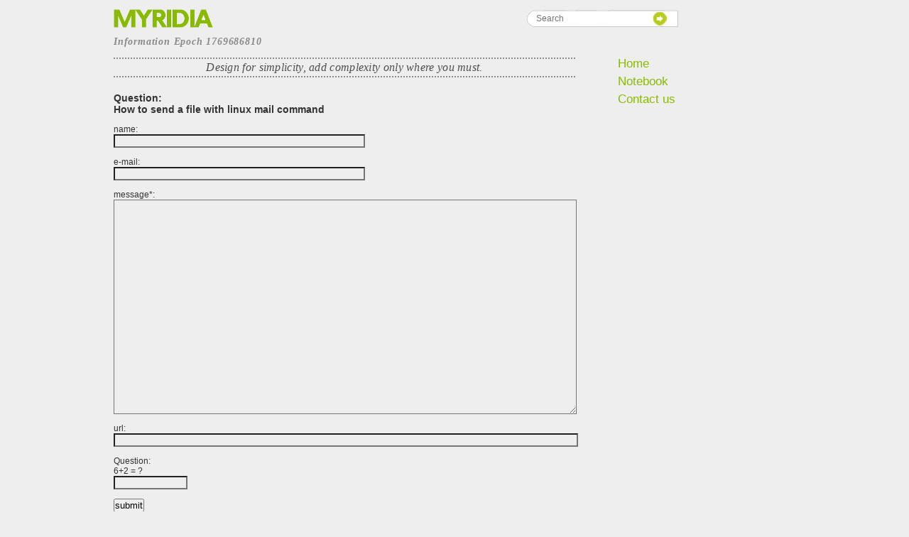

--- FILE ---
content_type: text/html; charset=UTF-8
request_url: https://myridia.com/dev_posts/reply/13/9
body_size: 851
content:
<!DOCTYPE html>
<html itemtype="http://schema.org/WebPage"  itemscope="">
  <head>
    <meta http-equiv="Content-Type" content="text/html; charset=utf-8" />
    <meta name="google-site-verification" content="wTTKC_qal4cT8-xqjZrAGDP_fkf9AK9CWCeyFP1bWz4" />
      <meta name="yandex-verification" content="10aa1ec904f951c8" />
      <meta name="google-site-verification" content="wTTKC_qal4cT8-xqjZrAGDP_fkf9AK9CWCeyFP1bWz4" />
    <link href="https://myridia.com//images/favicon.ico" rel="shortcut icon" type="image/ico" />
    <link href="https://myridia.com/assets/css/01screen.css" rel="stylesheet" type="text/css" />    <title>reply</title>
  </head><body data-js='{"base_url":"https:\/\/myridia.com\/","lang":"en"}'>
  <div id="container">
    <div class="s2n"><a href="#nav">Skip to navigation</a></div>
 <div id="content">
   <h1>Question:<br/> How to send a file with linux mail command</h1>
    <form action="https://myridia.com/dev_posts/reply_exe/1769686810" method="post" accept-charset="utf-8" class="reply_form" id="reply_form" data-a="6" data-b="2">     <fieldset>
       <label>name:</label>
       <input name="n" type="text" value="" />

       <label>e-mail:</label>
       <input name="em" type="text" value="" />

       <div class="st"><label>Spam Trap('leave this field blank'):</label>
       <input name="email" type="text"/>
       </div>

       <label>message<span>*</span>:</label>
       <textarea name="msg" rows="12" cols="30"></textarea>

       <label>url:</label>
       <input name="ref" type="text" class="tit" value="" />

        
        

       <label>Question: <p><span id="a">7</span>+<span id="b">3</span> = ?</p> </label>
       <input name="question" type="text" class="f50" value=""  />       

       <input type="hidden" name="id" value="13" />
       <input type="hidden" name="aid" value="9" />   
       <input type="submit"  value="submit" class="btn"/>
     </fieldset>

    </form>

</div>



      <div class="header">
    <div id="logo">
     <a href="https://myridia.com/" id="myrida"><img src="https://myridia.com/assets/images/logo.png" alt="Myridia"/></a>     <h1 id="slogan">Information Epoch 1769686810</h1>
    </div>
    <p id="qoute">Design for simplicity, add complexity only where you must.</p>
    <div class="search">
     <form action="https://myridia.com/dev_posts/search" accept-charset="utf-8" id="login" method="get">       <div id="theInput"><input type="text" name="sk" value="" placeholder="Search"></div>
       <input type="image" src="https://myridia.com/assets/images/login_arrow.gif" width="19" height="19" alt="submit" id="theSubmit"/>
     </form>
   </div>
  </div>
        <div id="nav">
      <ul id="menu">
        <li id="homeL"><a href="https://myridia.com/">Home</a></li>
        <li id="forumL"><a href="https://myridia.com/dev_posts">Notebook</a></li>
        <li id="contactL"><a href="https://myridia.com/welcome/contact_us">Contact us</a></li>
      </ul>
    </div>
   <br class="clean"/>
    <div id="footer">
      <ul>
        <li><a href="https://myridia.com/welcome/privacy">Privacy Statement</a></li>
        <li><a href="https://myridia.com/welcome/privacy"><img src="https://myridia.com/assets/images/anarchy.png" alt=""/></a></li>
      </ul>
       <p> Copyleft &#9760; 2026</p>
    </div>
   <br class="clean"/>
  </div>
 <script type="text/javascript" src="https://myridia.com/assets/js/app.js"></script>

</body>
</html>

--- FILE ---
content_type: text/css
request_url: https://myridia.com/assets/css/01screen.css
body_size: 13693
content:
* {
  margin:0;
  padding:0;	
}

.clean {
  clear:both;
}

body {
  margin:auto;
  padding:0;
  font-size:10px;
  font-family:arial,"Times New Roman";
  width:960px;
  color:#333;
  background-color:#eee;
}

a:focus {outline:none;}

.tl {
  width:640px;
}
h1 {
  margin:30px 0 0 0;
  font-size:1.4em;
  color:#333;
}

.dev_post {
  margin:8px 0 0 0;
  background-color:#eee;
  padding:6px;
  font-size:1.2em;
  color:#333;
  line-height:1;
  width:640px;
  border:none;
}
.signature {
  float:right;
  text-align:right;
  width:300px;
}


/***********************************
**login
************************************/
.s2n {
  display:none;
}

#container {
  position:relative;
}

.header {
  position:absolute;
  top:13px;
  left:0;
  width:100%;
}

#login {
  position:absolute;
  top:0;
  right:30px;
  height:60px;
  width:355px;
}

#contact_form label { 
	margin-top:5px;
	font-family:arial;
	font-size:1.4em !important;
	color:#a3a3a3;
	float:left;
        font-weight:normal !important;
}

.st {display:none;}
#theInput input  {
        font-size:1.2em;
	margin:6px 0 0 20px;
	display:block;
	width:156px;
	border-style:none;
        background-color:#fff;
        color:#333;
}

#theInput {
	margin-left:0;
	display:block;
	height:25px;
	width:220px;
	background:url("../images/input_box.png") no-repeat 0 0 ;
	float:left;

}

#thePassword input {
	margin:5px 0 0 3px;
	display:block;
	width:100px;
	border-style:none;
        background-color:#fff;
        color:#000;
}

#thePassword {
        font-size:1.2em;
	margin-left:5px;
	display:block;
	height:25px;
	width:132px;
	background:url("../images/pass_box.gif") no-repeat 0 0;
	float:left;
}

#theSubmit {
	margin:4px 0 0 -35px;
	vertical-align:3px;
}


#theLostpass {
  position:absolute;
  top:0;
  right:8px;
}

#theLostpass img {
    border:none;
}

/**********************************************
*** logo
*********************************************/

#logo {
  width:300px;
  margin:0px 0 0 0;
  padding:0;
  height:60px;
}

#myridia {
	margin:0;
	padding:0;
	display:block;
	height:26px;
	width:140px;
	background:url("../img/logo.jpg") no-repeat 0 0;
}

#slogan {
	margin-top:10px;
	padding:0;
	font-family:times, "Times New Roman", serif;
	font-size:1.4em;
	font-style:italic;
	color:#8a8a8a;
	letter-spacing:0.8px;
}

/*****************************************
** wrap
****************************************/

#wrap {
  position:relative;
  margin-top:0px;
}

/********content********/

#content {
	margin:100px 0 0 0;
	padding:0;
	width:650px;
	float:left;
}

#qoute {
        width:610px;
	margin:8px 0 13px 0;
	padding:3px 20px;
	display:block;
	border-top:dotted 2px #8a8a8a;
	border-bottom:dotted 2px #8a8a8a;
	font-family:times, "Time New Roman", serif;
	font-size:1.6em;
	font-style:italic;
	color:#4e4e4e;
	letter-spacing:0.3px;
	text-align:center;
}

#we_do {
	margin-top:35px;
	padding:0;
	display:block;
	height:145px;
	width:650px;	
}

#we_do li {
	margin:0;
	padding-right:23px;
	list-style:none;
	text-decoration:none;
	float:left;
}

.web_development a{
	margin-left:10px;
	padding:0;
	display:block;
	height:110px;
	width:102px;
	text-decoration:none;
	background:url("../images/web_link.gif") no-repeat 0 -110px;
}

.web_development span {
	margin-left:-5px;
	padding-top:110px;
	display:block;
	height:10px;
	width:110px;
	text-align:center;
	font-family:arial;
	font-size:1.1em;
	font-weight:normal;
	color:#333;
}

.web_development a:hover{
	margin-left:10px;
	padding:0;
	display:block;
	height:110px;
	width:102px;
	background:url("../images/web_link.gif") no-repeat 0 4px;
}

.hosting a{
	margin-left:10px;
	padding:0;
	display:block;
	height:110px;
	width:102px;
	text-decoration:none;
	background:url("../images/hosting_link.gif") no-repeat 0 -110px;
}

.hosting span {
	margin-left:-8px;
	padding-top:110px;
	display:block;
	height:10px;
	width:120px;
	text-align:center;
	font-family:arial;
	font-size:1.1em;
	font-weight:normal;
	color:#333;
}

.hosting a:hover{
	margin-left:10px;
	padding:0;
	display:block;
	height:110px;
	width:102px;
	background:url("../images/hosting_link.gif") no-repeat 0 4px;
}

.graphic a{
	margin:0;
	padding:0;
	display:block;
	height:110px;
	width:102px;
	text-decoration:none;
	background:url("../images/graphic_link.gif") no-repeat 0 -110px;
}

.graphic span {
	margin:0;
	padding-top:110px;
	display:block;
	height:10px;
	width:102px;
	text-align:center;
	font-family:arial;
	font-size:1.1em;
	font-weight:normal;
	color:#333;
}

.graphic a:hover{
	margin:0;
	padding:0;
	display:block;
	height:110px;
	width:102px;
	background:url("../images/graphic_link.gif") no-repeat 0 4px;
}

.it_consultant a{
	margin:0;
	padding:0;
	display:block;
	height:110px;
	width:102px;
	text-decoration:none;
	background:url("../images/it_link.gif") no-repeat 0 -110px;
}

.it_consultant span {
	margin:0;
	padding-top:110px;
	display:block;
	height:10px;
	width:102px;
	text-align:center;
	font-family:arial;
	font-size:1.1em;
	font-weight:normal;
	color:#333;
}


.gnu a{
	margin:0;
	padding:0;
	display:block;
	height:110px;
	width:102px;
	text-decoration:none;
	background:url("../images/gnu.gif") no-repeat 0 -110px;
}

.gnu span {
	margin:0;
	padding-top:110px;
	display:block;
	height:10px;
	width:102px;
	text-align:center;
	font-family:arial;
	font-size:1.1em;
	font-weight:normal;
	color:#333;
}

.it_consultant a:hover{
	margin:0;
	padding:0;
	display:block;
	height:110px;
	width:102px;
	background:url("../images/it_link.gif") no-repeat 0 4px;
}

.e_commerce a{
	margin-left:5px;
	padding:0;
	display:block;
	height:110px;
	width:102px;
	text-decoration:none;
	background:url("../images/e_commerce_link.gif") no-repeat 0 -110px;
}

.e_commerce span {
	margin-left:-5px;
	padding-top:110px;
	display:block;
	height:10px;
	width:110px;
	text-align:center;
	font-family:arial;
	font-size:1.1em;
	font-weight:normal;
	color:#333;
}

.e_commerce a:hover{
	margin-left:5px;
	padding:0;
	display:block;
	height:110px;
	width:102px;
	background:url("../images/e_commerce_link.gif") no-repeat 0 4px;
}


#copy {
  margin-top:30px;
}
.col1 {
	margin-top:0px;
	padding:0 0 0 10px;
	display:block;
	width:310px;
	font-family:arial, helvetica;
	font-size:1.3em;
	letter-spacing:0.5px;
	line-height:20px;
	float:left;
        color: #333;
}

.col2 {
	margin-top:0px;
	padding:0;
	display:block;
	width:310px;
	font-family:arial, helvetica;
	font-size:1.3em;
	letter-spacing:0.5px;
	line-height:20px;
	float:right;
        color: #333;
 	
}

#col1 a,#col2 a {
  color:#88bb00;
}

#col1 a:hover,#col2 a:hover {
  color:#333;
}
/**********side_bar********/

#nav {
  position:absolute;
  top:75px;
  right:0;
	margin-left:60px;
	padding:0;
	width:250px;
	float:right ;
}

#menu {
	margin-top:0px;
}

#menu li {
	list-style:none;
	margin:5px 0;
}

#menu li a {
        margin:0;
	padding:0;
	text-decoration:none;
	font-family: arial, times, "time new roman", serif;
	font-size:1.7em;
	font-weight:normal;
	color:#88bb00;
}

#menu li a:hover {
	color:#333;
}

.h2_c {
  margin: 0 0 10px 8px;
  color:#333;
}

.contact_us {
  margin: 0 0 0px 270px;
  color:#333;
}

.h2_s {
  margin: 0px 0 10px 8px;
  color:#333;
  font-size:1.5em;
}
/**********************************************************************
**** myridia (page)
***********************************************************************/

h2 {
	font-family:times, "Time New Roman", serif;
	font-size:1.8em;
	font-style:italic;
}

#work_list {
	margin-top:20px;
	padding:0;	
}

#work_list h2{
  margin-left:10px;
  color:#333;
}

#work_list ul {
	
	margin-top:10px;
	padding-left:15px;
	list-style:none;
	font-family:times, "Time New Roman", serif;
	font-style:italic;
	font-size:1.6em;
	line-height:24px;
} 

/********************************************************************
***** contact (page)
********************************************************************/

#contact_form {
	margin-top:0px;
	padding:20px;
}

#contact_form fieldset {
	border:none;
}

#login label,
#contact_form label {
	margin:0;
	padding:0;
	display:block;
	width:130px;
    font-family:arial, helvetica;
    font-size:1.3em !important;
    font-weight:bold;
    color:#333;
}

#contact_form input,
#contact_form textarea {
  border: 1px solid #999;
  color:#333;
  width:350px;
  font-size:1.3em;
  background-color:#fff;
}

.contact_submit {
	margin-left:130px;
	font-size:1.2em;
	font-weight:bold;
        background-color:#000 !important;
        color:#fff !important;
        cursor:pointer;

}

.contact_submit:hover {
  color:#89bc40 !important;
}


/*************************************************************
*** home class (menu-link)
************************************************************/

#who_we_are  #whoL a,
#contact  #contactL a,
#home  #homeL a {
  color:#333;
}




/*********************************************************
** footer
*********************************************************/

#footer {
	margin:13px 0 13px 0;
	padding:3px 0 32px 0;
	border-top:dotted 2px #a8a8a8;
	border-bottom:dotted 2px #a8a8a8;
}

#footer ul {
	list-style:none;
	text-decoration:none;
}

#footer ul li a {
	margin:0 13px 0 0;
	text-decoration:none;
	float:left;
	font-family:arial, helvetica;
	font-size:1.2em;
	color:#88bb00;
        line-height:31px;
}

#footer ul li a:hover {
	color:black;
}

#footer p {
        float:left;
        margin:9px 0 0 0;
        padding:0px;
	font-family:arial, helvetica;
	font-size:1.2em;
	color:#8a8a8a;
}

#footer p a {
	text-decoration:none;
	color:#88bb00;
        margin:0;
        padding:0;
}

#footer p a:hover {
	color:black;
}

/*******************************************
*** privacy
********************************************/

#privacy {
	margin-top:30px;
	font-family:times, "Time New Roman", serif;
}

#privacy p {
	font-family:arial, helvetica;
	font-size:1.4em;
}

h3 {
	font-family:times, "Time New Roman", serif;
	font-size:1.6em;
	font-weight:bold;
}


/*******************************************
*** domain and hosting
********************************************/
form#search_domain fieldset {
  border:none;
}

#idomain_search {
  width:500px;
  height:35px;
  font-size: 2.5em;
  background-color:#fff;
  color:#000;
}

#domains {
  background-color:#fff;
  color:#000;
  height:38px;
  font-size:2.5em;
}

/*****************sub pages ******************/

#content ul {
    list-style:none;
}


#submenu_list li{
  margin:0 0 13px 0;
  float:left;
  display:block;
  font-weight:normal;
  font-size:1.3em;
  color:#88bb00;
}

#webL {
    margin:0;
}

#hostingL,#itL,#graphicL {
    margin:0;
}

#submenu_list li a {
    margin:0 6px;
    font-weight:normal;
    text-decoration:none;
    color:#88bb00;
    font-family:arial, serif, arial;
}

#submenu_list li a:hover {
    color:#333;
}

#webdevelopment #webL a, 
#hostingsolution #hostingL a,
#itconsulting #itL a,
#graphicdesig\n #graphicL a{
    color:#333;
}




p a {
    text-decoration:none;
    color:#8a8a8a;
}

p a:hover {
    color:#88bb00;
}

/********************************************
********* it consultant*************
********************************************/
#col1 img {
    float:left;
    padding:0 10px 10px 0;
}

/**************************************
********web, graphic
*************************************/
#slider {
    margin-top:20px;
    padding:0;
    display:block;
}



#slider ul, #slider li{
    margin:0;
    list-style:none;
    }
#slider, #slider li{ 
    width:650px;
    height:250px;
    overflow:hidden;
    }

#prevBtn a, #nextBtn a{
    padding-right:30px;
    text-decoration:none;
    color:#88bb00;
    font-size:1.4em;
    font-family:helvetica, serif;
}

#prevBtn a:hover, #nextBtn a:hover {
    color:#000;
}

.img_icon {
  margin-top:8px;
}


#web_list {
  margin: 13px 0 0 0;
}

#web_list li {
  margin:10px 0;
  width:650px;
  border: solid 8px #88bb00;;
}

#it_list {
  list-style:disc;
  margin:0 0 0 0px;
  padding:0 0 0 30px;
}

#it_list li{
  list-style:disc;
}

.dev_posts {
  margin:30px 0 0 0;
  list-style-type:circle !important;
}

.dev_posts li {
  margin: 0 0 0 30px;
  font-size: 1.3em;
}

.dev_posts li a {
  color:#333;
  text-decoration:none;
}

.dev_posts li a:hover {
  text-decoration:underline;
}

.dev_posts li a:visited {
  color:#22744a;
}

.pagination {
  margin:13px 0 0 30px;
  font-size:1.3em;
}

.pagination a {
  displa:block;
  float:left;
  margin: 0 13px  0 0;
  color:#333;
  text-decoration:none;
}



.reply_form {
  margin: 13px 0 0 0;
}

.reply_form fieldset {
  border:none;
}
.reply_form label ,
.reply_form input,
.reply_form textarea {
  clear:both;
  display:block;
}

.reply_form label {
  font-size:1.2em;
}

.reply_form .tit {
  width:650px !important;
}
.reply_form input[type=text] {
  margin: 0 0 13px 0;
  background-color:#eee;
  color:#333;
  width:350px;
}

.reply_form textarea {
  margin: 0 0 13px 0;
  background-color:#eee;
  color:#333;
  width:650px;
  height:300px;
}

.btn {
  cursor:pointer;
}


.add_post {
  position:absolute;
  top:115px;
  left:15px;
  font-size:1.2em;
  z-index:999;
}


.date {
 margin-left:5px;
 font-size:.7em !important;
 color:#777;
}

.f50 {
  width:100px !important;
}

.results  {
  margin:8px 0 0 0;
}

.results li {
  margin:0 0 13px 0;
}

.results li a{
  display:block;
  margin:0 0 2px 0;
  font-size: 1.6em;
}

.results li em{
  color: #028002;
  font-style:normal;
  font-size: 1.1em;
  display:block;
}

.results li p{
  color:#000;
  font-size: 1.3em;
  display:block;
}

.results li span{
  color: #666;
  font-size: 1.2em;
  display:block;
}

.sk {
  background-color:#ccc;
  width:500px;
  height:50px;
  line-height:50px;
  font-size:3.4em;
  color:#333;
}

.search_btn {
  position:absolute;
  top:100px;
  left:510px;
  width:100px;
  height:54px;
  cursor:pointer;
}

.captcha_trow li {
  width:10px;
  padding:2px; 
  float:left;
}

--- FILE ---
content_type: application/javascript
request_url: https://myridia.com/assets/js/app.js
body_size: 203
content:
window.onload = async function () {

const o = document.querySelector("#reply_form");
if(o)
{
  const a = o.dataset.a;
  const b = o.dataset.b;

  let _a = document.querySelector("#a");  
  let _b = document.querySelector("#b");  
  if(_a && _b && a && b)
  {
    _a.innerHTML = a;
    _b.innerHTML = b;
  }
} 


};


